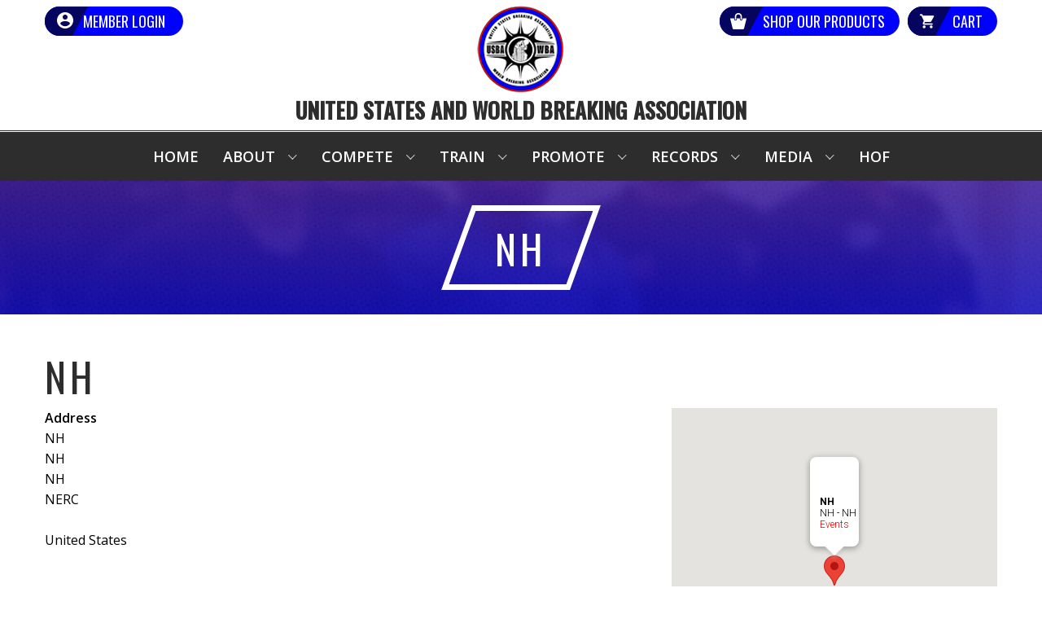

--- FILE ---
content_type: text/html; charset=utf-8
request_url: https://www.google.com/recaptcha/api2/anchor?ar=1&k=6LfHrSkUAAAAAPnKk5cT6JuKlKPzbwyTYuO8--Vr&co=aHR0cHM6Ly91c2Jhd2JhLm9yZzo0NDM.&hl=en&v=TkacYOdEJbdB_JjX802TMer9&size=invisible&anchor-ms=20000&execute-ms=15000&cb=lx5bp4y9bqlk
body_size: 45588
content:
<!DOCTYPE HTML><html dir="ltr" lang="en"><head><meta http-equiv="Content-Type" content="text/html; charset=UTF-8">
<meta http-equiv="X-UA-Compatible" content="IE=edge">
<title>reCAPTCHA</title>
<style type="text/css">
/* cyrillic-ext */
@font-face {
  font-family: 'Roboto';
  font-style: normal;
  font-weight: 400;
  src: url(//fonts.gstatic.com/s/roboto/v18/KFOmCnqEu92Fr1Mu72xKKTU1Kvnz.woff2) format('woff2');
  unicode-range: U+0460-052F, U+1C80-1C8A, U+20B4, U+2DE0-2DFF, U+A640-A69F, U+FE2E-FE2F;
}
/* cyrillic */
@font-face {
  font-family: 'Roboto';
  font-style: normal;
  font-weight: 400;
  src: url(//fonts.gstatic.com/s/roboto/v18/KFOmCnqEu92Fr1Mu5mxKKTU1Kvnz.woff2) format('woff2');
  unicode-range: U+0301, U+0400-045F, U+0490-0491, U+04B0-04B1, U+2116;
}
/* greek-ext */
@font-face {
  font-family: 'Roboto';
  font-style: normal;
  font-weight: 400;
  src: url(//fonts.gstatic.com/s/roboto/v18/KFOmCnqEu92Fr1Mu7mxKKTU1Kvnz.woff2) format('woff2');
  unicode-range: U+1F00-1FFF;
}
/* greek */
@font-face {
  font-family: 'Roboto';
  font-style: normal;
  font-weight: 400;
  src: url(//fonts.gstatic.com/s/roboto/v18/KFOmCnqEu92Fr1Mu4WxKKTU1Kvnz.woff2) format('woff2');
  unicode-range: U+0370-0377, U+037A-037F, U+0384-038A, U+038C, U+038E-03A1, U+03A3-03FF;
}
/* vietnamese */
@font-face {
  font-family: 'Roboto';
  font-style: normal;
  font-weight: 400;
  src: url(//fonts.gstatic.com/s/roboto/v18/KFOmCnqEu92Fr1Mu7WxKKTU1Kvnz.woff2) format('woff2');
  unicode-range: U+0102-0103, U+0110-0111, U+0128-0129, U+0168-0169, U+01A0-01A1, U+01AF-01B0, U+0300-0301, U+0303-0304, U+0308-0309, U+0323, U+0329, U+1EA0-1EF9, U+20AB;
}
/* latin-ext */
@font-face {
  font-family: 'Roboto';
  font-style: normal;
  font-weight: 400;
  src: url(//fonts.gstatic.com/s/roboto/v18/KFOmCnqEu92Fr1Mu7GxKKTU1Kvnz.woff2) format('woff2');
  unicode-range: U+0100-02BA, U+02BD-02C5, U+02C7-02CC, U+02CE-02D7, U+02DD-02FF, U+0304, U+0308, U+0329, U+1D00-1DBF, U+1E00-1E9F, U+1EF2-1EFF, U+2020, U+20A0-20AB, U+20AD-20C0, U+2113, U+2C60-2C7F, U+A720-A7FF;
}
/* latin */
@font-face {
  font-family: 'Roboto';
  font-style: normal;
  font-weight: 400;
  src: url(//fonts.gstatic.com/s/roboto/v18/KFOmCnqEu92Fr1Mu4mxKKTU1Kg.woff2) format('woff2');
  unicode-range: U+0000-00FF, U+0131, U+0152-0153, U+02BB-02BC, U+02C6, U+02DA, U+02DC, U+0304, U+0308, U+0329, U+2000-206F, U+20AC, U+2122, U+2191, U+2193, U+2212, U+2215, U+FEFF, U+FFFD;
}
/* cyrillic-ext */
@font-face {
  font-family: 'Roboto';
  font-style: normal;
  font-weight: 500;
  src: url(//fonts.gstatic.com/s/roboto/v18/KFOlCnqEu92Fr1MmEU9fCRc4AMP6lbBP.woff2) format('woff2');
  unicode-range: U+0460-052F, U+1C80-1C8A, U+20B4, U+2DE0-2DFF, U+A640-A69F, U+FE2E-FE2F;
}
/* cyrillic */
@font-face {
  font-family: 'Roboto';
  font-style: normal;
  font-weight: 500;
  src: url(//fonts.gstatic.com/s/roboto/v18/KFOlCnqEu92Fr1MmEU9fABc4AMP6lbBP.woff2) format('woff2');
  unicode-range: U+0301, U+0400-045F, U+0490-0491, U+04B0-04B1, U+2116;
}
/* greek-ext */
@font-face {
  font-family: 'Roboto';
  font-style: normal;
  font-weight: 500;
  src: url(//fonts.gstatic.com/s/roboto/v18/KFOlCnqEu92Fr1MmEU9fCBc4AMP6lbBP.woff2) format('woff2');
  unicode-range: U+1F00-1FFF;
}
/* greek */
@font-face {
  font-family: 'Roboto';
  font-style: normal;
  font-weight: 500;
  src: url(//fonts.gstatic.com/s/roboto/v18/KFOlCnqEu92Fr1MmEU9fBxc4AMP6lbBP.woff2) format('woff2');
  unicode-range: U+0370-0377, U+037A-037F, U+0384-038A, U+038C, U+038E-03A1, U+03A3-03FF;
}
/* vietnamese */
@font-face {
  font-family: 'Roboto';
  font-style: normal;
  font-weight: 500;
  src: url(//fonts.gstatic.com/s/roboto/v18/KFOlCnqEu92Fr1MmEU9fCxc4AMP6lbBP.woff2) format('woff2');
  unicode-range: U+0102-0103, U+0110-0111, U+0128-0129, U+0168-0169, U+01A0-01A1, U+01AF-01B0, U+0300-0301, U+0303-0304, U+0308-0309, U+0323, U+0329, U+1EA0-1EF9, U+20AB;
}
/* latin-ext */
@font-face {
  font-family: 'Roboto';
  font-style: normal;
  font-weight: 500;
  src: url(//fonts.gstatic.com/s/roboto/v18/KFOlCnqEu92Fr1MmEU9fChc4AMP6lbBP.woff2) format('woff2');
  unicode-range: U+0100-02BA, U+02BD-02C5, U+02C7-02CC, U+02CE-02D7, U+02DD-02FF, U+0304, U+0308, U+0329, U+1D00-1DBF, U+1E00-1E9F, U+1EF2-1EFF, U+2020, U+20A0-20AB, U+20AD-20C0, U+2113, U+2C60-2C7F, U+A720-A7FF;
}
/* latin */
@font-face {
  font-family: 'Roboto';
  font-style: normal;
  font-weight: 500;
  src: url(//fonts.gstatic.com/s/roboto/v18/KFOlCnqEu92Fr1MmEU9fBBc4AMP6lQ.woff2) format('woff2');
  unicode-range: U+0000-00FF, U+0131, U+0152-0153, U+02BB-02BC, U+02C6, U+02DA, U+02DC, U+0304, U+0308, U+0329, U+2000-206F, U+20AC, U+2122, U+2191, U+2193, U+2212, U+2215, U+FEFF, U+FFFD;
}
/* cyrillic-ext */
@font-face {
  font-family: 'Roboto';
  font-style: normal;
  font-weight: 900;
  src: url(//fonts.gstatic.com/s/roboto/v18/KFOlCnqEu92Fr1MmYUtfCRc4AMP6lbBP.woff2) format('woff2');
  unicode-range: U+0460-052F, U+1C80-1C8A, U+20B4, U+2DE0-2DFF, U+A640-A69F, U+FE2E-FE2F;
}
/* cyrillic */
@font-face {
  font-family: 'Roboto';
  font-style: normal;
  font-weight: 900;
  src: url(//fonts.gstatic.com/s/roboto/v18/KFOlCnqEu92Fr1MmYUtfABc4AMP6lbBP.woff2) format('woff2');
  unicode-range: U+0301, U+0400-045F, U+0490-0491, U+04B0-04B1, U+2116;
}
/* greek-ext */
@font-face {
  font-family: 'Roboto';
  font-style: normal;
  font-weight: 900;
  src: url(//fonts.gstatic.com/s/roboto/v18/KFOlCnqEu92Fr1MmYUtfCBc4AMP6lbBP.woff2) format('woff2');
  unicode-range: U+1F00-1FFF;
}
/* greek */
@font-face {
  font-family: 'Roboto';
  font-style: normal;
  font-weight: 900;
  src: url(//fonts.gstatic.com/s/roboto/v18/KFOlCnqEu92Fr1MmYUtfBxc4AMP6lbBP.woff2) format('woff2');
  unicode-range: U+0370-0377, U+037A-037F, U+0384-038A, U+038C, U+038E-03A1, U+03A3-03FF;
}
/* vietnamese */
@font-face {
  font-family: 'Roboto';
  font-style: normal;
  font-weight: 900;
  src: url(//fonts.gstatic.com/s/roboto/v18/KFOlCnqEu92Fr1MmYUtfCxc4AMP6lbBP.woff2) format('woff2');
  unicode-range: U+0102-0103, U+0110-0111, U+0128-0129, U+0168-0169, U+01A0-01A1, U+01AF-01B0, U+0300-0301, U+0303-0304, U+0308-0309, U+0323, U+0329, U+1EA0-1EF9, U+20AB;
}
/* latin-ext */
@font-face {
  font-family: 'Roboto';
  font-style: normal;
  font-weight: 900;
  src: url(//fonts.gstatic.com/s/roboto/v18/KFOlCnqEu92Fr1MmYUtfChc4AMP6lbBP.woff2) format('woff2');
  unicode-range: U+0100-02BA, U+02BD-02C5, U+02C7-02CC, U+02CE-02D7, U+02DD-02FF, U+0304, U+0308, U+0329, U+1D00-1DBF, U+1E00-1E9F, U+1EF2-1EFF, U+2020, U+20A0-20AB, U+20AD-20C0, U+2113, U+2C60-2C7F, U+A720-A7FF;
}
/* latin */
@font-face {
  font-family: 'Roboto';
  font-style: normal;
  font-weight: 900;
  src: url(//fonts.gstatic.com/s/roboto/v18/KFOlCnqEu92Fr1MmYUtfBBc4AMP6lQ.woff2) format('woff2');
  unicode-range: U+0000-00FF, U+0131, U+0152-0153, U+02BB-02BC, U+02C6, U+02DA, U+02DC, U+0304, U+0308, U+0329, U+2000-206F, U+20AC, U+2122, U+2191, U+2193, U+2212, U+2215, U+FEFF, U+FFFD;
}

</style>
<link rel="stylesheet" type="text/css" href="https://www.gstatic.com/recaptcha/releases/TkacYOdEJbdB_JjX802TMer9/styles__ltr.css">
<script nonce="jW8Y8rveB8pjc2B8we-j-g" type="text/javascript">window['__recaptcha_api'] = 'https://www.google.com/recaptcha/api2/';</script>
<script type="text/javascript" src="https://www.gstatic.com/recaptcha/releases/TkacYOdEJbdB_JjX802TMer9/recaptcha__en.js" nonce="jW8Y8rveB8pjc2B8we-j-g">
      
    </script></head>
<body><div id="rc-anchor-alert" class="rc-anchor-alert"></div>
<input type="hidden" id="recaptcha-token" value="[base64]">
<script type="text/javascript" nonce="jW8Y8rveB8pjc2B8we-j-g">
      recaptcha.anchor.Main.init("[\x22ainput\x22,[\x22bgdata\x22,\x22\x22,\[base64]/[base64]/[base64]/eihOLHUpOkYoTiwwLFt3LDIxLG1dKSxwKHUsZmFsc2UsTixmYWxzZSl9Y2F0Y2goYil7ayhOLDI5MCk/[base64]/[base64]/Sy5MKCk6Sy5UKSxoKS1LLlQsYj4+MTQpPjAsSy51JiYoSy51Xj0oSy5vKzE+PjIpKihiPDwyKSksSy5vKSsxPj4yIT0wfHxLLlYsbXx8ZClLLko9MCxLLlQ9aDtpZighZClyZXR1cm4gZmFsc2U7aWYoaC1LLkg8KEsuTj5LLkYmJihLLkY9Sy5OKSxLLk4tKE4/MjU1Ono/NToyKSkpcmV0dXJuIGZhbHNlO3JldHVybiEoSy52PSh0KEssMjY3LChOPWsoSywoSy50TD11LHo/NDcyOjI2NykpLEsuQSkpLEsuUC5wdXNoKFtKRCxOLHo/[base64]/[base64]/bmV3IFhbZl0oQlswXSk6Vz09Mj9uZXcgWFtmXShCWzBdLEJbMV0pOlc9PTM/bmV3IFhbZl0oQlswXSxCWzFdLEJbMl0pOlc9PTQ/[base64]/[base64]/[base64]/[base64]/[base64]\\u003d\\u003d\x22,\[base64]\\u003d\x22,\x22MnDCnMKbw4Fqwq5pw4zCrsKGKlNbJsOYCcKTDXvDqRfDicK0wpAuwpFrwpTCu1QqZmXCscKkwpjDuMKgw6vCjB4sFE0qw5Unw5TCvV1/MH3CsXfDhMO2w5rDngzCtMO2B1PCksK9SyjDo8Onw4c5eMOPw77CuWfDocOxFcKkZMOZwpfDtVfCncKAesONw7zDsTNPw4ByYsOEwpvDuW4/wpIewrbCnkrDkQgUw47Cs2nDgQ4rOsKwNCrCp2t3BMKXD3s0FsKeGMK8chfCgTnDmcODSWdYw6lUwoIjB8Kyw4zCusKdRnfCnsOLw6Qzw5s1wo5wcQrCpcOxwqAHwrfDmB/CuTPChcObI8Koagl8UQlpw7TDsyoxw53DvMK7wq7DtzR1OVfCs8OfFcKWwrZmS3oJfsKqKsODIh1/XFPDl8OnZX1+wpJIwrsOBcKDw5/DnsO/GcO8w74SRsO5wqLCvWrDgAB/NWhGN8O8w5YFw4J5Q0MOw7PDnUnCjsO2J8O7RzPCssKow48Ow7Q7ZsOAFXLDlVLCjsOSwpFcecKNZXcyw4/[base64]/Zn0EwrjCsktkU8K0BlDDu8OnM8Orwr8ZwoczwoQHw47DmDzCncK1w5Ecw47CgcKDw5lKdRDCmDjCrcO8w59Vw7nCgV3ChcOVwq3CgTxVUMKowpR3w4Iuw65kXWfDpXtPSSXCusO5wo/CuGlLwrYcw5oVwoHCoMO3V8KXInPDpcOOw6zDn8OID8KeZzDDoTZIXMKTM3pKw7nDiFzDgsOjwo5uAgwYw4Q4w7zCisOQwrTDicKxw7gXCsOAw4F5wrPDtMO+L8K2wrEPRVTCnxzClMOnwrzDrwkNwqxnbMOawqXDhMKQYcOcw4JXw5/CsFEiCzIBC3YrMmbCuMOIwrxnbnbDscO4MB7ClEhywrHDiMKKwpDDlcK8dSZiKgBOL180akjDrsO8MBQJwrjDpRXDusOGB2BZw6ojwotTwqPCv8KQw5doYUReC8OZeSU9w7kbc8KKIAfCuMOOw5tUwrbDhsOqMsKRwp/CkmHCk0lKworDl8O9w6HDknnDuMOFwrPCm8OAB8KeMMKdfsKBwqrDvcO/[base64]/wohMw7kcw5PCngHDicKqw6IxBkpSwrAWw6hLwqQHCF8ewrjDu8KsScO5w4PDpEsnwokNaCpGw6PCusKnw4VSw5fDmgdWw6XDtiAkZ8OHYsKOw6fCjkUawqrDjTUwXQLCoGNQw4Yfw7DCtwpjwo5uLQ/ClMO+wp/[base64]/Dh3TCusOsJBwNWykgw4c9RMKcw4HDlBpmw7nCpDE5YwTDkMOjw4jCucOqwpoywqfDnA9/[base64]/Dq2xPw6TDsCQBOMORw74RwpLCuDPDuyPDn8OnwqlvI2U+asO9biDCrMO4LibCjMO6w79AwpQqMsOLw7hNd8OKRR5UQ8OOwrbDlj9Kw6TCrS/Dj1XCv0vDusOrwq5Aw7TCtljDggx+wrYHwp7DvsK9wpoSSgnDnsKqdmZ4a1MQwoNmbijCmcOEXMOCA2l2w5F5wpVvE8KvZ8Otw5jDtcK6w6nDgwoCXcOJEnzCoTlODQxewqhjQW1UZcKSMDkdT19IeWNeQzIwGcKoBwVEw7LDr1XDqMOkw5wAw6TCpSDDgmd/VMK7w7PCuRs3IcKwDGnCs8KrwqMNw4nCslkhwqXCt8Kjw4jDk8OfGsKawqbDinFVEMKGwr9pwppBwoBCFA0QBkoPFsKXwofDjcKIOsOywrHCm3JEw7/CswIbwqlywoIqw6EKCcO6KMOGwqkSVcOowoYyawF0wowpPkVmw6sbP8K9wpLDrwDCjsKDwq3CuW/[base64]/[base64]/CoTvDgRHDgMKWRAcWKMOHW1phfE3DoTk2VyHDlXZFX8KtwpoXAmcMXADCocKTGBkhwoXDkVTCh8Kvw5w7VWLDpcOUGFXDmQQdEMKwVG4ow6PDs2/DuMKQw4hVw4Y9D8O/aXrClcOvwo1pAwDDi8KqeyHDssK+YMOuwo7CuB8ewo/[base64]/YjYYN8O3wpRtembCi1DDtkbCrxHCq2oewqsEw4TDix3Ckz0Qwq5xw53DrRvDucOZDl/ChQzCjMOawrnCosKLEH/DiMO9w6MjwqzDk8Kmw43DigdmMS8sw7VCw6tzU1DCkVxJwrfCqcObNmk3OcKjw7vCnlkswpJEccOTwowcWHzCnl/DpsOoF8KTS2pVScKnwrlwwp/[base64]/ZcKdRBPCocOvYsOdw7h7c8OjZGbCuXwqX8K/wrDDrUvDvsKiDjY4Lj/CvBlAw740e8KTw4jDsih4woNEwojDlQPCh0nChkXCrMKkwoBQAcKJNcKRw41UwpTDgjvDiMKSwobDvsOYM8OGWsOcBm0VwrzDqGbChlXDpQF2w71gwrvCicKQw40BTMKbbsKNw7/DjcKoe8K2wqnCu1jDr33CkifCo2B5w5xlVcKjw59IRV8LwoHDiFM8RHrDq3PCtMOzZR5+w73CgHjDkXY7wpJdwpnClsKBwrJEYMOkOsKfY8KGw5Zywq/DggQ2EsKEIsKOw63ChcK2wrfDrsKfSsKOw7HCksOGw7DCqcKqw60pwohkbiIIJ8K3w7/DmsO9WGQAE1A6wpk8MhfCmsO1EcOYw5TCqcO5w4fDg8K9OMOBG1PDi8KXQMKUTgHDj8OPw5l1wrrCgcOPw6jDvE3CjW7DkcOIdDjDkXTDsX1DwrbCrcOtw6AWwrDCtcK9E8Kjwo3CkcKDwpdadMKqw5/DqRHDmFrDnx7DhzvDlMOySMK/[base64]/acOPN0fCmHFGwrPDgsKMCcOmwrJmM8K3wpPCsMKRwrcFw5DDhMOtw7fCrcK/[base64]/DuXsQw5DCmcOePz/CqsO4YcOlIFAhMQTDoAxewoI9wqTDhy3DiyYjwq/DjMOxeMKmacO0w6zDmMOhwrpDX8O8ccKZLknCohrDrE03Bg/CqsOrw4cEa3Raw4XDlm0QXwHCmXM9NcKqVHVdw4TClQ3Cm1gBw4gpwrZcP2/Dl8K7KG4NFRUBw6fDqzNLwpTDsMKeeyDCh8KmwqnDk2vDoDHCiMKWwpjCtMKVw6E8McO+w5DCrWPCux3Chn7Cri5PwrVxwqjDrhLDjxAaCcKGRcKiw7gVw7htLFvDqyhew5xZO8O0aFN/w6QkwrIPwq5kwrLDpMOVw5/[base64]/[base64]/DlQLDnUt7QBbDqcOVPsOmP8Obw7U6w5olRMOpMX50wo7DrMOKw4PCrcKZKUogAcOBRMKQw6HDucOiDsKBE8KuwophEsOOfMKJVsKJP8OVHcOfwobCtwNzwr9iQMKVX3BGE8Knwp/Dgy7CuConw5zCk3zCgMKTwoLDiiPCmMObwoPDiMKcOsOCMw7CuMOUIcKdDQZWYF0tUlrCrj9Fw5jCtyrDumnCo8O/AsOVWmI5BGLDu8Knw5MsJSfCm8O6wrDDisKEw7s8PsKXwr5Ja8KGEsODfsOWw6TDscKsBy3CrTFwPlddwrc4dMOqZH5Oc8OiwrnCpcOrwpF/FcO5w5/[base64]/[base64]/DjB7DgMKjwpJSwp4Yw5pEwqMewpM0PCTCqy9XWhcKFMKceCbDosOTYxbCp0dRZXJKw6FbwpPChnRawqlON2DCvjtuwrbDszNuwrbDsmnDkTsfBcOqw6PDp2AwwrrDrHJCw5dNCsKsTcOgT8KQB8OED8K8J2lUw4R3w7rDqyEiRzIxw6fClMKRZmh/wqPDvzcawo1vwobCiyXCrn7CojjDmsK0aMK5w787wr9Nw6ZFOMOKw7bCkmsuVMOTSEjDhWfDtsOcVA/CswhPVFtqQ8KKNSMEwoshw6fDg1x2w4/DlcK2w73Cgi4dCMKXwpLDiMOjwoFYwqQ2I242XRHCqgPDmXXDq2bDrMK7EcK5wrPDoC3ConxZw5ItM8KjNFzDqsK/w7zClMKXE8KsXzhSwrN/wqZ7w7xBwqctd8KBBy8xFApbbcKNHVzCtMONw49bwqTCry1dw4YzwoQgwrhUcWxaZxxsdcKzTC/CsSrCuMOqUSl5wpPDu8OTw7c3wo7DkXcpRysdw4HClcOHNsO6YcOXwrVrEhLChg/CtjRxwpRPbcKOw7rDrsOCDsKDYGrDucOLRsORAcKEG1fCqsO6w6bCv1jDigppwpAtZcK1wpsvw6/CicK2FTXCqcObwrUzHCdcw5MaZzZAw5lVdMOXworDgMODZFcGBwDDmcOdw7rDinbCqMOLVcK3dknDmcKIMmTCiSB3InBOQsKwwo/DjcKJwpLDsyoADcK6PVzCtTUJwq1DwrnCkcK0BiRjI8KwYMO2VxTDpirDhsO9JGQvU18swqjDrUzDl3PCsx3DtMOhGMKEF8OWwpjCkcOmIQxPwp3CtcOdOH5Ow6XDpMK2wqTCr8OtY8KwF1tLw74uwqg/w5fCg8ORwphQFHbCuMK8w65VZWkVwpsnDcKJOA7DgHJmSU5Yw4prB8OveMKXwqwqw5lDTMKkAzJlwpRXwo7ClsKeWmxjw67CmcKuw6DDm8KAJ0XDnkcuw5XDtRgEfMOQL1Y/RnPDjhDCqDh+w4oYEnROwrZYZMOBWDtPw4TDnxHDvMKXw6FTwoTDhsOywpfCnRgdGsKQwpzCrMKkQsOtaiDDkDTDl2/[base64]/CtHk/EsKTODfDkRIkGcOZwqHCrsOEwofCnsOzPEbDgcKdw5EGworDv2PDsBcZwqzDjX0cwo/[base64]/UMOtw49Nw4zCvcOsw6YYwofDs07CisOdwp/DoRXCiyMTw5t3NX/[base64]/CrER5RcKoMEXDnRBuw4F9dcKdPMKcNMKMQUstwqoqwqNqw7dgw7h0w5HCnTM0KG9/[base64]/[base64]/Dh8KowpXCkcOGFDZFw4MOXcKhd8KQW8ObN8OPWRzChDUxwojDlMO3wpLCpUNoVsKZckYxUMOuw6F/wpRFCULDiSgGw74xw6/CjcKJw7sqAsOOwoXCs8OuAlnCk8KZw54Mw65Yw600HsKQwq5ew79CVzPDtQ/[base64]/wq7Cp8KRw43DsnPCncOGEsO7VwApEBl4acO6wrzDkm1jWT3DsMKIw4XDtMOkRsOaw5l4fWLCvcOiYXJHwozCr8Kmwph9w6Faw5jCgsO3DEdZWsKWAcOLw47CkMOvd8KqwpQuF8Kawq3DkAR9KsOOMsOsXsOJDsK/cnfDt8KOOWhAOzNwwp1wQBF1LsK0wrZhZ1Udw69GwrjCrkbDqBJlwqdXLDLCrcKKw7JsVMODw4k2wp7DnA7Ctghmfl/ChMKCSMKhA2TCq1XCrCF1wqzClUgyC8KowppiSh/Dm8O1wpzDnMOOw6vCj8O/VMOYGcOjesOPUcOhwrtyVcKqTRIIw6/DkGnDvsKYRcOXwqgOdcOgXcOJw7ZHwrcYw53CnMKtdgvDiR7CsTEmwqvCpFXCn8OZRcKbwq4dQsK9BzRNw4MQK8OSF2MreVwYw67CvcK/wrrDrUQWccKkwoR1YVTDnxY/cMOhVsOWwolAwrEfw4p4w6DCqsKOLMOuDMKMwobDpBzDnl4RwpXCncKFH8Oqc8O/ZsOFTsOFEsKZWMO0IyhAe8OpJwlJS149wo1fLsO9w7nCisOmwpDCvHfDgT7DmsO8TMK+T15GwrAIPhx0D8KIw54XM8Ozw4zCv8OMBlgtfcK7wrDDuW4pwovCuCnCvC9gw4JPFSkaw4fDtHF/cD/Cuyp8wrDCjgzCnSYow65SScORw4vDm0LDhsKMw4AgworChnAZwpBlUcOWfsKpesOYfUnDrhR5MFA8F8ObAywywq/CnlnChcKWw53Ct8Kqexssw41mw4pxQ1FVw4DDuzDClMKJPA7CsD3ClELCksKcAXkrEWo/wpXCgsOpEsKfwpHCqMKuBMKHRMOaYjLCv8OTPnHCocOsEx1Jw5EZVyNpwpJIwpZVCcOZwqw9wpjCucOvwoUbME/CoVZwEXvDuV7Dr8Kkw4zDmMOpJcOhwq7DoHNMw5lvWsKCw5ZrT3/[base64]/BcK9EFjCmAvDsBs7esKDcH/Cmg5hFsK2PcKzw77CqwXDlScHwqRUwqd6w4VRw7LDusODw5rDncK+QhjDryAueG1RDxRdwrZEw4MJwrxAw59ECV3CozTCo8O3wrUzw4ghw5LDmWNDw47CiTPCmMK2w6bCuQnCuhfCqsOrIxN/[base64]/w5TCoj8CLAjDoitIAsKgT8OXbRnDo8OFw5owKsKMBgUNw7Yhw7PDo8ONBxvDpUzDpMKjJTssw4DCi8Kpw63CvcOYwrvCmV80wpDCvzvCoMKUETxKHj4gwqzDisOyw5TCgsOBw4dxWl1OT11VwoXCkQ/CtV/[base64]/DskNHw4nDgsKUw6F3FsOJT8K4RH/[base64]/DjMO5VSQIRUBew6pWwo7DjcOjw4LChBXDvcOJCMO7w4nChgXDj2zDjlxAYsOfQzbDi8KebMOdw4x3wpnCgTXCu8K8woJAw5RAwr3CjUh5UsKgNm4gw7B6woACwqvCnA0zYcK/w61Dwq/Ds8Kpw4HCsQ8qFGnDpcKVwp5mw43CuChrdsODAMKfw7lQw7BCS1PDp8OrwobDlzsBw7HCrExzw4XDl1ViwojDj15LwrFpOg7DqUXDhcKUwqHCjMKAw6pyw5fCmsKIbGLDocKUL8KGwoomwoAuw5zCtCIGwqcnwrPDkDNAw4zDiMOvwqhjfTrDulxSw47CgGHDtX/[base64]/[base64]/DnDkywr/CuVIXRsKsQ8OSw4/CuQnCunAWw5QxU8ODNS1Wwp5gBX7DusKWw5FkwrpnaELDtnIPasKSw4x7CcOXH2TCicKMwoTDgiXDm8OfwrlSw6ZuXsOFVsKTw4vDhcKoagPCmsOgw47CkcOvACfCtHTDsghCwrIdw77CmsOjUw/CiRbCkcO7dHbCpMOfw5cEIsOtwospw6MJRQx+bsONM3jChcKiw7pcw5/CjsKww74wGi7DvUvCnTxQw7dkwrdaFFk8w5NWJBXDky5Rw5TDrMKIDzRswrM5w4I4wrTCrwbCpD3DlsOkw5XDosO7G1R7NsKUwpnDogDDgwIgP8OcPcOnw7ggJsOfw4TCs8KKw6LCrcOcFDMDSwHDigTCgcKJwrPDlhIWw4XDk8OzJ1TCqMKtd8OOIMO7wqPDnw/[base64]/R03CuWjDgcOJTnnCj3XDpWF4KcKBw7onw6fDi8K6TypDIWICF8O9w7DDpcOKwpvDj09sw6JkUnPClcKRL1XDr8OUwo9KBMO7wrLClD4gXsKrAwvDhyvCmMKTWzBJw5JrTHfDvCcLwoPDsAnCg1kFw4FSw6vDols0B8OCc8OowpIPwqA6wpE+wrnCiMKXwo7CsAjDnMO/bgvDr8ORDcK8QHXDgykzwq0gKcKvw4rCvsOXwqxjw4cGw401ZTTCtW3CpA5Qw7/Dj8OMNsOHYl5twogawqfCgMKOwoLCvMK6w5rCrcK4wqxkw6obXSBywq5xb8ONw77CqgZjCE8VccOCwpLDicOxGG/DkxrDgiJgS8KPw4jDnsKkworCpU0YwqLCqMOeW8Knwqw/ElDCh8O6SisFw6nDih/CpGBmwoZkJFVCSG/DpWPCgMKHAQvDjMKywowPYcOewqPDm8O5woHCg8K+wqnCqTbCpEPDtcOEYkXCk8OpeTHDmMO/wo7ChGLDv8KPMj/[base64]/Dt8KXAsOLwrs2w5xuRMOtwqnCpcOiw5zCrMKkw7bCsCFVwr7Cj2llDiDChS/Cgj9WwqLCscOKUMOywpbDicKLw7QMXkrDkBLCv8KwwojClT0Rw6MCX8OywqbCgMKBw6nCt8KkA8O1B8K8w7jDrMOkw5zChBvCi0s+w4rCgDLCjU1gw6DCvg1FworDrm9RwrPCjkjDp2zDh8KyBcO3F8KzcsOpw6A2wr/[base64]/VMKZwpgDw5zCocOIHyhPPRvCmsOSwoLDpsOnw5LDvsK9w7xmA1rDjsO8YsOnw7DCugllZMK7wo1kJmbCqsOewqLDgQLDkcKrMG/[base64]/VH59JQIFVMK8woo4w55af0IaacOSaVUOIVvDjTx+E8OCdRQqDsKYcmzDm2zDnk0Kw4ljw7TDl8Oiw61nwrjDrDscNjZPwqrClMOBw4fCp0XDugHDk8Ohwqhfw5TCmQxUwr3CpQHDtcKHwoLDvEQmwpIXwqBxw4zDhwLDh1LDvX/DtsKrEBfDkcKNwqjDnXwrwrgAIcKvwpJzB8KufsOMw6/[base64]/CiXzDnMKRwp8Qc1hWDEwuwoDDtMOxOgHDilIEC8K3wqxUw6UWwqRZLXfDhMKKQg/CmsK3H8OVwrLDrQdqw4DCmFluw6Vfw47DhFTCncOAw5QHD8Kqw5HCrsOfwofDrMOiwrdPGkbDnARqKMO7wrLDp8O7w6vDmMKBwqvCkMKfccOsfmfCisKgwrw9A3hyBsOBY3fCpsKAw5TCnsOCcMKlwq3DkWLDiMKuwo/[base64]/[base64]/wox3LsOSDMOpfAjDn8KhwrITw5HCsxHCvmoUeBrCvRsrwrjCkzYnbXTCmRTChsKQXsKdwpRJaSLDmcKBDEQfwrDCicOEw5LCmcKAXsOtw4JgJkrDqsOYciBhw5HChGjDlsKmw4zDkzvDkVbCnsKveUJsL8Kcw5UOEkzDqMKlwrYqN3/[base64]/[base64]/CocKrw7Juw7Q4w5LDmVbCsRnCpCFKRcKpw4t1w4DDngzDhULCvT4NCXLDiWLDi14Mw58qW0fCqsOXwqvDs8OZwpVOA8KkBcONJMOlccKWwqcBw5ARIcOVw4oFwqLDrForJ8OlfsOfHsOvLkXCscK+GUPCt8KlwqLCqV/CuFF+WsOiwrbChDs6VCxxw6LCk8O0woV2w4MMw67CuzIZwozDhcOcwoJRESzDvsKGG2FLV0bDlcKXw6o4w41/SsKBDnbDn1RnccO/w4/[base64]/wpzDhmfDgUPCqsK8w6NBKcKDLsKjw7jDk8K+Uzcpw7LDscKjKDAbWMOINjHDiCRXw6nDjWMBesObwroPMBLDpidLw63DjMOaw4kawrBMwp7DvsO+wqFqCkvCt0BrwpFuwoPCm8OVa8KSw6XDmcK0VB1ww50/J8KFAxjDm0FvSX/CnsKJd3vDiMKRw7/[base64]/wq7Dk8KfQsKLw6LCgMOAw5fDtBhZFsKLYcOGAVsJSsKyHwHDtS3ClsKcfMKqGcKowrjCjsO7ERvClMK7wrbClj5Awq7CqE82SMOdQiBhw47DoFbDpMKkw7vDucO/w6h3AMO9wpHCm8KuC8OswqkTwr/DpsK5w53CrsKDDjMDwpJWa0zDqlbCkFzCrDLCqUbDscOZHQULw7DDtlfDqV0tNQbCkMO/[base64]/TcKOw5gywpMNQ8O5ZVIcw4vCmgvDusOaw4UwS0MrJUbCu33CrzcRwrPCnh7Ci8OVHHTChsKVV1XCjsKaUVFHw7zCpMOswqzDo8KnP1AGFsK2w7dMcH0iwqY/AsK9d8O6w4B2eMKxDA4nVsObEcKVw5fCnMO5w40IQsKVJSjCs8O4K0bCicK/wqPCpz3CosO9cGdZEcO3w4HDqXIywp/CkMODSsOJw4BDMMKBEHTCr8KOwpTCpCvCvjY/woMhflNMwqLDtRd6w6thw5HChsKvw5DDn8O8H0gbwpNNwp1BXcKHRFfDgyfCpB1cw5/CssKaQMKCPWhtwodTwqLDpj8JcFssByt1wrDCncKMY8O2wpXCisKOCCY7NyFbS2bDnRTDqsO7W0/[base64]/[base64]/[base64]/wrLCgl5ywrhhaj8vw5FOw6vCkidZSg10w4VofsOQWsKGwojDqcKSw6U+w4XCoRHCqMK+woVHEcKXw7Apw79kOw9Pw78TMsKrBEbCqsOoEMO3JsK+fcOUJcKtTxPCrcORIsOUw6RnLjI3wrPCtnbDoy/Dr8KeHSfDl1o1wod1GsKowowfw7VFRcKHKcOnTyw9LEkkw6Isw4jDuAfDh1kgw6XCnsOrdgA4CcOywrvCgQUbw48ZdcOvw5nCgsKwwq3CsEXDkX5keEsiR8KWDsKScMOVUcKiwqF/wrl5w6YIf8Ojw5FTKsOiWW8Wf8Ozwokqw77Cp1BtcT4Rw4c3wrbCqmliwp/DvcOScSMEI8KPHlfDtBHCocKUc8OrLVLDol7CicKMQsKdwrFLwojCjsK1JGjCk8OcUEZNwoxvBBbDjlLDvCbDnFnCvUdvw69iw7MOw4lFw4Ipw4HDjMO+XcOjC8KiwpfDmsOhwoZPOcORGC/DisKyw5jCuMOUwrY0C0DCuHTCjMO7KikJw6DDhsKoG0jCi3jDiWl7w5LCh8KxblJiWHIwwoY8wrvCtTgZw7wGdsOTw5U/w7Yfw6/ClVBLw4BOw7fDnXFnN8KPAsOnMEjDl3xydMO9wrtSw4PDmTtzw4N2wp4KBcKHw59VwpjCosKkwqMkZFnCuk/CocOHTVHCrsOTJ1LCm8KJwoBeZEQZYB1pw45PY8KoDzxEE3oEZ8OUKsK0w5kEbCbDmUsZw5M6w4xew7PCvFLCv8OgegU/G8OlMFpJG0/DvFBNOMKTw7I1TsKWaUXCqxk3CCXDnsOhw4DDrsOCw5/[base64]/DiEJZI8KYw78GVgxjw7dFI8KLw7lqw4nClcOjwqZFLsO9wq8GHcKiwqHDq8Ofw6/CqC1twqPCqTIPDsKGN8KnYsKqw5ZJwoQcw4E7aATCusOwI1HCjMK0AEBCwoLDojMbZAjCpsOSw7gpwrIpGyxIKMOvwpDDvTzDpcO8ecOQQMK6AMKkUV7CjMKzw5fDlQp6w5/DmcKswrLDnBgFwp3CmsKnwrpuw4xIw6PDs1w7JEbCj8OIRsOWwrF4w5/[base64]/Du8Kow5PCl1JBw7taw7ksXMKjwqnDsjXCtF8sZFtGwpjCpB3DnCPDhBZZw7TDigrDqBlsw78bw6XCvEPCgMKIKMK9wq/[base64]/BCEkXXTDg3sJwpJTfsKnCMOswrwMwqUNw77ChMOVFsK/[base64]/[base64]/ClcK5wrhKUj4Yw5U8M2d/bcOMwo1UwqjClMKZw55aUj/CgUxEwqRNw4kUw6Ffw6YLw6fChsOqw5IuKcKQDzDDnsKkwoBLwobDmmvDv8OGw6MuA3Rkw7XDt8KNwodFLjh8w6fCr0LDo8KuWsOewrnDsAYLw5RTw74dw7/DrMKNw7tGS2nDiijDniXCsMKmb8Kxwok6w7LDo8OzBAvCvGPCnHbCpVLCoMOiecOgcMKMTFHDv8K4w5XCrMO/[base64]/PnZkFFJRMl7DsMOwW2gfw4ZAwrYrAxlnwrrDv8OGTUJeR8KlPGlEUD4TbcOKQsO0F8KgCMKRwrsYw6xhw6sLw6EfwrZTOSswG2FVwrkQX0LDtsKMw7NDwoXCoi/DqjnDnsO1w53CpjjCnsOOTMKAwrQDwrzCmnEQBBZ7EcKoNyYhOsOACsKZZQTDgT3DkMK0Nj5mwpRUw5V9wr/DosKXaCcdY8KGwrbCnTjCoDTCpMKOwpzCgW8LVjE0wqBxwobCtR/Cnx3CtlFxw7HCvmzDlAvCpS/Cv8K+w70PwrkDFHjDvMO0wooBwrh8IMKlw4PDt8O0w6jCuSYEwrzClMKhfcO9wrfDk8OCw7Vjw4zCvsKUw7lBwpjCvcOWwqBBw5zCrzEYwpDCtcOSw49Rw69Ww5BCFMK0SwjCiCjDpsKYwoYbwr7Dn8O5S2PCvcK9wrXCmXRoKMKcw4d9wq/DtcKXdsKuOTTCmjDCgRvDn3p7QcKKflXCm8KUwpRiwr45dsKBwoDCqTLDrsOHBUHCu0JtVcK/Y8K2KUDCjzTCmkXDq0BGbcKRwoDDjT1zE2NxTx1jRWRow4t2HQLDhg/[base64]/Cv8O2WsO+DTFONsKXTTpdwqVxwpInw41ow6YUwoAXP8Ofw7snw4zDmsKKwqUtwqzDpnQBc8KlQsOuJ8KQw5zDqlc1bcKHOcKZay3CuXPDjHDDs3R/[base64]/[base64]/w7/CjsOmHDRkwovDoD0QJEhEAwnDm8KxV8K4QCoxfMOHesKCwqLDpcOcw5LCmMKTNnfCmcOoQ8Otw6rDvMOwYE3Dj35xw6XDmMKobxLCs8OSw5XDhFfCkcOPdsOWb8KsdsKZw4HCmMOiGcOLwpJMw71IOcOLw6tCwrM1P1ZpwqFSw4vDksO2wotewqrClsOiw7x1w4/DvHnDp8OrwrfDrE0bTsOUw6PCj3Bhw5s5WMKvw6UQJMKWDQ1Vw4cFaMOVLg4Lw5g/w6dhwoNVdxhhS0XCusOXA1/[base64]/w4tEGsKOwrAjLzRlw6PDnMK4w7IiVWvCqsO5BMOTwrXDhsKVw7bDsDnCs8K0OnrDqE/CpHDDmBtWdcKzwofChTDCpnUzWw/DrDQJw4/[base64]/CcOaK8ONw5bCkcOLwpgjJiFadk3DjQLDgXvDlMOhwp8NUsKvworDm2wveVXDtELDisKyw7zDoC47w6/[base64]/G8OvwodTwqYFwpFBCcO/QnfCosKHOMKBdMOtPhbCgcO0w4fCo8OOTAtlw4zDunwdIA7DmF/DpnZbw4jDtinCkihwcX3CmFxkwpvChMKCw53Drgkjw5XDtMOKw53CtTsxJMKswr54woRtNcOZOgbCs8OXBsK8FHzCr8KLwppWwrkFO8KnwrLCix0Mw4jDgcOTIgrCuBsZw4lVwrbDjsKAw7NswqHCoV4Ww7Ypw4kJMEPCiMOiVsONNMOtaMK4fcK4KEZ/bFxXTW/Ch8Ofw5DCvWVLwr1hwrjDo8ORdMOgwrjCrigXwqR+VV3DiA7DhEIXw745MRTDtioYwp1jw6FOKcK/[base64]/DjTx6QC4LwrzDnUnDjXEXwovDugdywrEMwr8QLsO+w55BK2TDqcKPw4FnHhwdF8Otw4vDmmkRLhHCjhfCosKfw74ow7jCoTrClsOrBsOSw7TClMOBw4AHw6JOwqTCn8KZwrsVw6Y3wpbCk8KfJcOuZ8OwR00RdMK6w7nCsMKNL8Kgw4TDkW/[base64]\\u003d\\u003d\x22],null,[\x22conf\x22,null,\x226LfHrSkUAAAAAPnKk5cT6JuKlKPzbwyTYuO8--Vr\x22,0,null,null,null,0,[21,125,63,73,95,87,41,43,42,83,102,105,109,121],[7668936,167],0,null,null,null,null,0,null,0,null,700,1,null,0,\[base64]/tzcYADoGZWF6dTZkEg4Iiv2INxgAOgVNZklJNBoZCAMSFR0U8JfjNw7/vqUGGcSdCRmc4owCGQ\\u003d\\u003d\x22,0,0,null,null,1,null,0,1],\x22https://usbawba.org:443\x22,null,[3,1,1],null,null,null,0,3600,[\x22https://www.google.com/intl/en/policies/privacy/\x22,\x22https://www.google.com/intl/en/policies/terms/\x22],\x22Y7ZFLW2Fu75p+YCFLwkF69Sp0N1diIvYPEN1cFwk/ss\\u003d\x22,0,0,null,1,1763232361923,0,0,[150],null,[68,71],\x22RC-dJ-dAtfke8UB_w\x22,null,null,null,null,null,\x220dAFcWeA73aWYQiBYBqJvadPNG7x1-VpGRQYu-MOyw68fpYhLsqD_KRv9w92jWd84cOLrXmVQZIqb4NHvcHCx8p69riBKBW_Aqdg\x22,1763315161933]");
    </script></body></html>